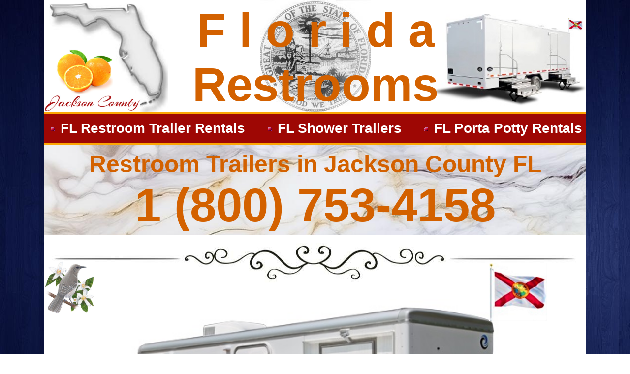

--- FILE ---
content_type: text/html
request_url: http://floridarestroomtrailers.com/bathroomtrailer-portapotty-jackson-county-fl.html
body_size: 9369
content:
<!DOCTYPE html>
<html>
	<head>
		<!-- <hs:metatags> -->
		<meta http-equiv="Content-Type" content="text/html; charset=UTF-8">
		<meta name="description" content="Restroom Trailer Rentals in Jackson County, Florida as well as Shower Trailer Rentals & Porta Potty Rental Services.">
		<meta name="generator" content="Homestead SiteBuilder">
		<!-- </hs:metatags> -->
		
    <script type="application/ld+json">
{ "@context": "http://schema.org",
  "@type": "Product",
  "name": "Restroom Trailer Rentals in Jackson County FL",
  "aggregateRating":
    {"@type": "AggregateRating",
     "ratingValue": "4.9",
     "reviewCount": "23"
    }
}
</script>
  
		<!-- <hs:title> -->
		<title>*Florida Restrooms* Bathroom Trailer Rentals-Jackson County FL</title>
		<!-- </hs:title> -->
		<script type="text/javascript">
			<!--
						function reDo() {
						        top.location.reload();
						}
						if (navigator.appName == 'Netscape' && parseInt(navigator.appVersion) < 5) {
						        top.onresize = reDo;
						}
						dom=document.getElementById
					//-->
		</script>
		<script type="text/javascript">
			<!--
							  
						
  var strRelativePagePath = "bathroomtrailer-portapotty-jackson-county-fl.html".toLowerCase();
  
						
  var strRelativePathToRoot = "";
  



						//-->
		</script>
		<link rel="stylesheet" href="/~media/elements/Text/font_styles_ns4.css" type="text/css">
		<link rel="stylesheet" href="https://fonts.googleapis.com/css?family=Abril+Fatface|Allerta|Arvo|Bitter|Bree+Serif|Cabin|Cookie|Domine|Droid+Sans|Droid+Serif|Grand+Hotel|Josefin+Slab|Lato|Lobster|Lora|Merriweather|Monda|Montserrat|Offside|Old+Standard+TT|Open+Sans|Open+Sans+Condensed|Oswald|Playfair+Display|PT+Sans|PT+Serif|Raleway|Roboto|Roboto+Condensed|Roboto+Slab|Sanchez|Source+Sans+Pro|Tangerine|Ubuntu|Vollkorn|Yanone+Kaffeesatz" type="text/css">
		<style type="text/css">
			@import url(/~media/elements/Text/font_styles.css);
			div.lpxcenterpageouter { text-align: center; position: absolute; top: 0px; left: 0px; width: 100% }
			div.lpxcenterpageinner { position: relative; margin: 0 auto; text-align: left; width: 1100px; }
			div#element28outer { position:absolute; 
			width: 344px;
			height: 685px; }
			.corner_9E0704_15_topleft { background-image: url(
			publishImages/bathroomtrailer-portapotty-jackson-county-fl~~9E0704~~15~~topleft.png); top: 0px; left: 0px; }
			.corner_9E0704_15_topright { background-image: url(
			publishImages/bathroomtrailer-portapotty-jackson-county-fl~~9E0704~~15~~topright.png); top: 0px; right: 0px; }
			.corner_9E0704_15_bottomleft { background-image: url(
			publishImages/bathroomtrailer-portapotty-jackson-county-fl~~9E0704~~15~~bottomleft.png); bottom: 0px; left: 0px; }
			.corner_9E0704_15_bottomright { background-image: url(
			publishImages/bathroomtrailer-portapotty-jackson-county-fl~~9E0704~~15~~bottomright.png); bottom: 0px; right: 0px; }
			.corner_9E0704_15_topleft,
			.corner_9E0704_15_topright,
			.corner_9E0704_15_bottomleft,
			.corner_9E0704_15_bottomright {
			position: absolute; width: 15px; height: 15px; }
			div#element28horiz { background-color:#9E0704; position: absolute;
			top: 15px;
			width: 344px;
			height: 655px; }
			div#element28vert { background-color: #9E0704; color: #9E0704; position: absolute;
			left: 15px;
			width: 314px;
			height: 685px; }
		</style>
		<script type="text/javascript">
			<!--
							var unique_id = new Array();
			var form_name = new Array();
			var required = new Array();
			var req_message = new Array();
unique_id[unique_id.length] = "element215";form_name[form_name.length] = "FORM_Name__";required[required.length] = "false";req_message[req_message.length] = "[Description] is required";
unique_id[unique_id.length] = "element216";form_name[form_name.length] = "FORM_Email__";required[required.length] = "false";req_message[req_message.length] = "[Description] is required";
unique_id[unique_id.length] = "element217";form_name[form_name.length] = "FORM_Phone__";required[required.length] = "false";req_message[req_message.length] = "[Description] is required";
unique_id[unique_id.length] = "element218";form_name[form_name.length] = "FORM_Address__";required[required.length] = "false";req_message[req_message.length] = "[Description] is required";
unique_id[unique_id.length] = "element219";form_name[form_name.length] = "FORM_Event_Type__";required[required.length] = "false";req_message[req_message.length] = "[Description] is required";
unique_id[unique_id.length] = "element220";form_name[form_name.length] = "FORM_Event_Location__";required[required.length] = "false";req_message[req_message.length] = "[Description] is required";
unique_id[unique_id.length] = "element221";form_name[form_name.length] = "FORM_Dates_Needed__";required[required.length] = "false";req_message[req_message.length] = "[Description] is required";
unique_id[unique_id.length] = "element222";form_name[form_name.length] = "FORM___of_Guests_P_Day__";required[required.length] = "false";req_message[req_message.length] = "[Description] is required";
unique_id[unique_id.length] = "element223";form_name[form_name.length] = "FORM_Comments__";required[required.length] = "false";req_message[req_message.length] = "[Description] is required";

						//-->
		</script>
		
		<STYLE type="text/css">
			<!--
							.navBackgroundFloridaRestroomTrailerRentalsNav { background-image:url('/~media/elements/LayoutClipart/undefined'); background-position: undefined; background-repeat:no-repeat }
							.navBackgroundSelectedFloridaRestroomTrailerRentalsNav { background-image:url('/~media/elements/LayoutClipart/undefined'); background-position: undefined; background-repeat:no-repeat }
						-->
		</STYLE>
		<script type="text/javascript" src="/~site/Elements/HCUser_Forms_Submit/FormValidation.js">
		</script>		
		<!--[if lt IE 5.5]>
		<style type="text/css">
			.corner_9E0704_15_topleft,
			.corner_9E0704_15_topright,
			.corner_9E0704_15_bottomleft,
			.corner_9E0704_15_bottomright {
			background-image: none; background-color: #9E0704;}
		</style>
		<![endif]-->
		<!--[if gte IE 5.5]>
		<style type="text/css">
			.corner_9E0704_15_topleft,
			.corner_9E0704_15_topright,
			.corner_9E0704_15_bottomleft,
			.corner_9E0704_15_bottomright { background-image: none; }
			.corner_9E0704_15_topleft { filter: progid:DXImageTransform.Microsoft.AlphaImageLoader(src="publishImages/bathroomtrailer-portapotty-jackson-county-fl~~9E0704~~15~~topleft.png"; sizingMethod="scale"); }
			.corner_9E0704_15_topright { filter: progid:DXImageTransform.Microsoft.AlphaImageLoader(src="publishImages/bathroomtrailer-portapotty-jackson-county-fl~~9E0704~~15~~topright.png"; sizingMethod="scale"); }
			.corner_9E0704_15_bottomleft { filter: progid:DXImageTransform.Microsoft.AlphaImageLoader(src="publishImages/bathroomtrailer-portapotty-jackson-county-fl~~9E0704~~15~~bottomleft.png"; sizingMethod="scale"); }
			.corner_9E0704_15_bottomright { filter: progid:DXImageTransform.Microsoft.AlphaImageLoader(src="publishImages/bathroomtrailer-portapotty-jackson-county-fl~~9E0704~~15~~bottomright.png"; sizingMethod="scale"); }
		</style>
		<![endif]-->
	</head>
	<body bgcolor="#FFFFFF" link="#3333CC" vlink="#6633CC" alink="#6633CC" background="Mobile_Restroom_Trailer_Rentals___Shower_Trailer_Rentals_in_Florida.jpg" onload="" id="element1" onunload="" scroll="auto">
		<noscript>
			<img height="40" width="373" border="0" alt="" src="/~media/elements/shared/javascript_disabled.gif">
		</noscript>
		<div class="lpxcenterpageouter"><div class="lpxcenterpageinner"><!-- <hs:element203> --><div id="element203" style="position: absolute; top: 4278px; width: 1095px; height: 1277px; z-index: 0;"><div style="height: 1277px; padding: 0px; border-width: 0px; border-color: #000000; border-style: solid; background-color: #FFFFFF;"><div style="font-size: 1px; line-height: 1px;"><font face="Helvetica, Arial, sans-serif" color="#000000" class="size12 Helvetica12"><b>Florida Restroom provides the cheapest, most affordable restroom trailers, shower trailer rentals, bathroom/shower trailer combo unit rentals as well as portapotty rentals throughout the Great State of Florida. For over decade, Florida Restrooms has been offering the most Elegant Wedding Restroom Trailer rentals in Jackson County, Florida. Florida Restrooms pride themselves on maintaining the most elegant, high end bathroom/shower trailer rentals with heating and air conditioning, running water, electricity for lights and amenities such as televisions, DVD players, Stereo/CD system, fireplaces and other such comforts. Florida Restroom also provides Emergency Restroom Trailer Rentals &amp; Emergency Shower Trailer Rentals For FEMA, City Town Governments, Municipalities, State Government Functions, Federal Government Functions, Military Exercises, Coast Guard, Air Force, Army/Navy, Marines, Navy Seals, Fundraisers, Hospitals, Medical Clinics, Colleges &amp; Universities, Public/Private Schools, Institutional Facilities, Factories, Warehouses,  Commercial Office Buildings, Commercial Renovations/Remodeling Sites, Soccer/Football Camps, Campgrounds and many other purposes.</b><br></font></div><div style="font-size: 1px; line-height: 1px;"><font face="Helvetica, Arial, sans-serif" color="#000000" class="size12 Helvetica12"><b></b><br></font></div><div style="font-size: 1px; line-height: 1px;"><font face="Helvetica, Arial, sans-serif" color="#000000" class="size12 Helvetica12"><b>Graceville Restroom Trailer Rentals &amp; Shower Trailers in Graceville, Florida | Graceville Mobile Bathroom/Shower Trailer Rentals in Graceville FL | Graceville Wedding Restroom Trailer Rentals in Graceville, Florida | Graceville ADA Wheelchair Accessible Handicapped Bathroom Trailer Rentals in Graceville FL | Jacob City Restroom Trailer Rentals &amp; Shower Trailers in Jacob City, Florida | Jacob City Mobile Bathroom/Shower Trailer Rentals in Jacob City FL | Jacob City Wedding Restroom Trailer Rentals in Jacob City, Florida | Jacob City ADA Wheelchair Accessible Handicapped Bathroom Trailer Rentals in Jacob City FL | Marianna Restroom Trailer Rentals &amp; Shower Trailers in Marianna, Florida | Marianna Mobile Bathroom/Shower Trailer Rentals in Marianna FL | Marianna Wedding Restroom Trailer Rentals in Marianna, Florida | Marianna ADA Wheelchair Accessible Handicapped Bathroom Trailer Rentals in Marianna FL | Alford Restroom Trailer Rentals &amp; Shower Trailers in Alford, Florida | Alford Mobile Bathroom/Shower Trailer Rentals in Alford FL | Bascom Wedding Restroom Trailer Rentals in Bascom, Florida | Bascom ADA Wheelchair Accessible Handicapped Bathroom Trailer Rentals in Bascom FL | Campbellton Restroom Trailer Rentals &amp; Shower Trailers in Campbellton, Florida | Campbellton Mobile Bathroom/Shower Trailer Rentals in Campbellton FL | Cottondale Wedding Restroom Trailer Rentals in Cottondale, Florida | Cottondale ADA Wheelchair Accessible Handicapped Bathroom Trailer Rentals in Cottondale FL | Grand Ridge Restroom Trailer Rentals &amp; Shower Trailers in Grand Ridge, Florida | Grand Ridge Mobile Bathroom/Shower Trailer Rentals in Grand Ridge FL | Greenwood Wedding Restroom Trailer Rentals in Greenwood, Florida | Greenwood ADA Wheelchair Accessible Handicapped Bathroom Trailer Rentals in Greenwood FL | Malone Restroom Trailer Rentals &amp; Shower Trailers in Malone, Florida | Malone Mobile Bathroom/Shower Trailer Rentals in Malone FL | Sneads Wedding Restroom Trailer Rentals in Sneads, Florida | Sneads ADA Wheelchair Accessible Handicapped Bathroom Trailer Rentals in Sneads FL | Cypress Restroom Trailer Rentals &amp; Shower Trailers in Cypress, Florida | Round Lake Mobile Bathroom/Shower Trailer Rentals in Round Lake FL | Two Egg Wedding Restroom Trailer Rentals in Two Egg, Florida</b><br></font></div></div></div><!-- </hs:element203> --><!-- <hs:element71> --><div id="element71" style="position: absolute; top: 4369px; width: 1100px; height: 1205px; z-index: 1;"><table cellspacing="0" border="0" cellpadding="0"><tr><td height="1205" bgcolor="#FFFFFF" width="1100"><img height="1205" width="1100" title="" alt="" style="display: block;" src="/~site/siteapps/shapes.action?CMD=GetRectangleGif&r=255&g=255&b=255"></td></tr></table></div><!-- </hs:element71> --><!-- <hs:element165> --><div id="element165" style="position: absolute; top: 579px; width: 1100px; height: 668px; z-index: 2;"><table cellspacing="0" border="0" cellpadding="0"><tr><td height="668" bgcolor="#FFFFFF" width="1100"><img height="668" width="1100" title="" alt="" style="display: block;" src="/~site/siteapps/shapes.action?CMD=GetRectangleGif&r=255&g=255&b=255"></td></tr></table></div><!-- </hs:element165> --><!-- <hs:element2> --><div id="element2" style="position: absolute; width: 1100px; height: 233px; z-index: 3;"><table cellspacing="0" border="0" cellpadding="0"><tr><td height="233" bgcolor="#FFFFFF" width="1100"><img height="233" width="1100" title="" alt="" style="display: block;" src="/~site/siteapps/shapes.action?CMD=GetRectangleGif&r=255&g=255&b=255"></td></tr></table></div><!-- </hs:element2> --><!-- <hs:element7> --><div id="element7" style="position: absolute; top: 7px; left: 9px; width: 243px; height: 228px; z-index: 4;"><div style="overflow: hidden; height: 228px; width: 243px; border: 0px solid #52A8EC; border-radius: 0px; box-shadow: none;"><img height="228" width="243" style="display: block; border-radius: 0px;" title="" alt="" src="Florida_Restroom_Trailer_Rentals_in_Florida.jpg" /></div></div><!-- </hs:element7> --><!-- <hs:element3> --><div id="element3" style="position: absolute; top: 231px; width: 1100px; height: 60px; z-index: 5;"><table cellspacing="0" border="0" cellpadding="0"><tr><td height="60" bgcolor="#9E0704" width="1100"><img height="60" width="1100" title="" alt="" style="display: block;" src="/~site/siteapps/shapes.action?CMD=GetRectangleGif&r=158&g=7&b=4"></td></tr></table></div><!-- </hs:element3> --><!-- <hs:element4> --><div id="element4" style="position: absolute; top: 227px; width: 1100px; height: 4px; z-index: 6;"><table cellspacing="0" border="0" cellpadding="0"><tr><td height="4" bgcolor="#FCA705" width="1100"><img height="4" width="1100" title="" alt="" style="display: block;" src="/~site/siteapps/shapes.action?CMD=GetRectangleGif&r=252&g=167&b=5"></td></tr></table></div><!-- </hs:element4> --><!-- <hs:element5> --><div id="element5" style="position: absolute; top: 290px; width: 1100px; height: 4px; z-index: 7;"><table cellspacing="0" border="0" cellpadding="0"><tr><td height="4" bgcolor="#FCA705" width="1100"><img height="4" width="1100" title="" alt="" style="display: block;" src="/~site/siteapps/shapes.action?CMD=GetRectangleGif&r=252&g=167&b=5"></td></tr></table></div><!-- </hs:element5> --><!-- <hs:element8> --><div id="element8" style="position: absolute; left: 439px; width: 225px; height: 227px; z-index: 8;"><div style="overflow: hidden; height: 227px; width: 225px; border: 0px solid #52A8EC; border-radius: 0px; box-shadow: none;"><img height="227" width="225" style="display: block; border-radius: 0px;" title="" alt="" src="publishImages/bathroomtrailer-portapotty-jackson-county-fl~~element8.jpg" /></div></div><!-- </hs:element8> --><!-- <hs:element12> --><div id="element12" style="position: absolute; top: 245px; left: 7px; width: 1084px; height: 32px; z-index: 9;"><div align="left"><SCRIPT type="text/javascript">var nav_element_id="element12";</SCRIPT><div id="nav_version" style="display:none;">1</div><SCRIPT TYPE="text/javascript" SRC="~navs/FloridaRestroomTrailerRentalsNav.js"></SCRIPT><TABLE ID="ntb" CELLSPACING="0" CELLPADDING="0" BORDER="0" ><TR ALIGN="CENTER" VALIGN="MIDDLE"><TD><TABLE CELLSPACING="0" CELLPADDING="0" BORDER="0"><TR><TD ALIGN="center" VALIGN="MIDDLE" NOWRAP="NOWRAP" id="FloridaRestroomTrailerRentalsNav_Link1" style="cursor: pointer;cursor: hand;color:#FFFFFF;font-size: 1px; line-height: 1px;font-weight: bold;" onmouseover="doMouseChange(nav_FloridaRestroomTrailerRentalsNav,this,'1',true);" onmouseout="doMouseChange(nav_FloridaRestroomTrailerRentalsNav,this,'1',false);"><A HREF="/index.html" TARGET="_self" STYLE="text-decoration:none;" NAME="FL Restroom Trailer Rentals"><IMG NAME="IDFloridaRestroomTrailerRentalsNav1" SRC="/~media/elements/LayoutClipart/../LayoutClipart/AccentGraphics/Accent_Sphere_Dark_Red.gif" HEIGHT="16" WIDTH="16" BORDER="0"><IMG SRC="/tp.gif" WIDTH="10" HEIGHT="16" BORDER="0"><FONT ID="FloridaRestroomTrailerRentalsNav_f1" FACE="Helvetica, Arial, sans-serif" CLASS="size22 Helvetica22" STYLE="color:#FFFFFF">FL&nbsp;Restroom&nbsp;Trailer&nbsp;Rentals</FONT><IMG SRC="/tp.gif" WIDTH="20.0" HEIGHT="1" BORDER="0"></A></TD><TD ALIGN="center" VALIGN="MIDDLE" NOWRAP="NOWRAP" id="FloridaRestroomTrailerRentalsNav_Link2" style="cursor: pointer;cursor: hand;color:#FFFFFF;font-size: 1px; line-height: 1px;font-weight: bold;" onmouseover="doMouseChange(nav_FloridaRestroomTrailerRentalsNav,this,'2',true);" onmouseout="doMouseChange(nav_FloridaRestroomTrailerRentalsNav,this,'2',false);"><A HREF="/bathroom-shower-trailer-rentals-florida.html" TARGET="_self" STYLE="text-decoration:none;" NAME="FL Shower Trailers"><IMG SRC="/tp.gif" WIDTH="20.0" HEIGHT="1" BORDER="0"><IMG NAME="IDFloridaRestroomTrailerRentalsNav2" SRC="/~media/elements/LayoutClipart/../LayoutClipart/AccentGraphics/Accent_Sphere_Dark_Red.gif" HEIGHT="16" WIDTH="16" BORDER="0"><IMG SRC="/tp.gif" WIDTH="10" HEIGHT="16" BORDER="0"><FONT ID="FloridaRestroomTrailerRentalsNav_f2" FACE="Helvetica, Arial, sans-serif" CLASS="size22 Helvetica22" STYLE="color:#FFFFFF">FL&nbsp;Shower&nbsp;Trailers</FONT><IMG SRC="/tp.gif" WIDTH="20.0" HEIGHT="1" BORDER="0"></A></TD><TD ALIGN="center" VALIGN="MIDDLE" NOWRAP="NOWRAP" id="FloridaRestroomTrailerRentalsNav_Link3" style="cursor: pointer;cursor: hand;color:#FFFFFF;font-size: 1px; line-height: 1px;font-weight: bold;" onmouseover="doMouseChange(nav_FloridaRestroomTrailerRentalsNav,this,'3',true);" onmouseout="doMouseChange(nav_FloridaRestroomTrailerRentalsNav,this,'3',false);"><A HREF="/portapotty-rentals-florida.html" TARGET="_self" STYLE="text-decoration:none;" NAME="FL Porta Potty Rentals"><IMG SRC="/tp.gif" WIDTH="20.0" HEIGHT="1" BORDER="0"><IMG NAME="IDFloridaRestroomTrailerRentalsNav3" SRC="/~media/elements/LayoutClipart/../LayoutClipart/AccentGraphics/Accent_Sphere_Dark_Red.gif" HEIGHT="16" WIDTH="16" BORDER="0"><IMG SRC="/tp.gif" WIDTH="10" HEIGHT="16" BORDER="0"><FONT ID="FloridaRestroomTrailerRentalsNav_f3" FACE="Helvetica, Arial, sans-serif" CLASS="size22 Helvetica22" STYLE="color:#FFFFFF">FL&nbsp;Porta&nbsp;Potty&nbsp;Rentals</FONT></A></TD></TR></TABLE></TD></TR></TABLE><BR/><script type="text/javascript">
	if(typeof(addMouseAndStyleSupportFloridaRestroomTrailerRentalsNav) == 'undefined' && typeof(nav_element_id) != 'undefined'){
		var elementDefnDiv = document.getElementById(nav_element_id);
		var tbWasIdentified = 'false';
		for(var i=0;i<elementDefnDiv.childNodes.length;i++){
			if(elementDefnDiv.childNodes[i].tagName == 'DIV') {
				var childDiv = elementDefnDiv.childNodes[i];
				for(var j=0;j<childDiv.childNodes.length;j++){
					if(childDiv.childNodes[j].tagName == 'TABLE' && childDiv.childNodes[j].id == 'ntb'){
						childDiv.childNodes[j].style.display='none';
						tbWasIdentified = 'true';
					}
					if(tbWasIdentified == 'true'){
						break;
					}
				}
			}
			if(tbWasIdentified == 'true'){
				break;
			}
		}
	} else {
		addMouseAndStyleSupportFloridaRestroomTrailerRentalsNav(nav_FloridaRestroomTrailerRentalsNav);
	}
</script></div></div><!-- </hs:element12> --><!-- <hs:element14> --><div id="element14" style="position: absolute; top: 294px; width: 1100px; height: 195px; z-index: 10;"><div style="overflow: hidden; height: 195px; width: 1100px; border: 0px solid #52A8EC; border-radius: 0px; box-shadow: none;"><img height="195" width="1100" style="display: block; border-radius: 0px;" title="" alt="" src="publishImages/bathroomtrailer-portapotty-jackson-county-fl~~element14.jpg" /></div></div><!-- </hs:element14> --><!-- <hs:element16> --><div id="element16" style="position: absolute; top: 306px; width: 1100px; height: 162px; z-index: 11;"><div style="font-size: 1px; line-height: 1px;" align="center"><font face="Helvetica, Arial, sans-serif" color="#D36100" class="size36 Helvetica36"><b>Restroom Trailers in Jackson County FL</b><br></font></div><div style="font-size: 1px; line-height: 1px;" align="center"><font face="Helvetica, Arial, sans-serif" color="#D36100" class="size72 Helvetica72"><b>1 (800) 753-4158</b><br></font></div></div><!-- </hs:element16> --><!-- <hs:element17> --><div id="element17" style="position: absolute; top: 478px; width: 1100px; height: 101px; z-index: 12;"><div style="overflow: hidden; height: 101px; width: 1100px; border: 0px solid #52A8EC; border-radius: 0px; box-shadow: none;"><img height="101" width="1100" style="display: block; border-radius: 0px;" title="" alt="" src="publishImages/bathroomtrailer-portapotty-jackson-county-fl~~element17.jpg" /></div></div><!-- </hs:element17> --><!-- <hs:element27> --><div id="element27" style="position: absolute; top: 1321px; width: 1100px; height: 3341px; z-index: 13;"><table cellspacing="0" border="0" cellpadding="0"><tr><td height="3341" bgcolor="#FFFFFF" width="1100"><img height="3341" width="1100" title="" alt="" style="display: block;" src="/~site/siteapps/shapes.action?CMD=GetRectangleGif&r=255&g=255&b=255"></td></tr></table></div><!-- </hs:element27> --><!-- <hs:element28> --><div id="element28" style="position: absolute; top: 1332px; left: 747px; width: 344px; height: 685px; z-index: 14;"><div id="element28outer"><div class="corner_9E0704_15_topleft"></div><div class="corner_9E0704_15_topright"></div><div class="corner_9E0704_15_bottomleft"></div><div class="corner_9E0704_15_bottomright"></div><div id="element28horiz"></div><div id="element28vert"></div></div></div><!-- </hs:element28> --><!-- <hs:element29> --><div id="element29" style="position: absolute; top: 1340px; left: 8px; width: 729px; height: 108px; z-index: 15;"><div style="font-size: 1px; line-height: 1px;" align="center"><font face="Helvetica, Arial, sans-serif" color="#9E0704" class="size36 Helvetica36"><b>Restroom Trailer Rentals in Jackson County FL</b><br></font></div></div><!-- </hs:element29> --><!-- <hs:element30> --><div id="element30" style="position: absolute; top: 1446px; width: 747px; height: 70px; z-index: 16;"><div style="overflow: hidden; height: 70px; width: 747px; border: 0px solid #52A8EC; border-radius: 0px; box-shadow: none;"><img height="70" width="747" style="display: block; border-radius: 0px;" title="" alt="" src="publishImages/bathroomtrailer-portapotty-jackson-county-fl~~element30.jpg" /></div></div><!-- </hs:element30> --><!-- <hs:element31> --><div id="element31" style="position: absolute; top: 1392px; left: 3px; width: 87px; height: 87px; z-index: 17;"><div style="overflow: hidden; height: 87px; width: 87px; border: 0px solid #52A8EC; border-radius: 0px; box-shadow: none;"><img height="87" width="87" style="display: block; border-radius: 0px;" title="" alt="" src="Long_Term_Restroom_Trailer_Rentals_in_Florida.jpg" /></div></div><!-- </hs:element31> --><!-- <hs:element32> --><div id="element32" style="position: absolute; top: 1392px; left: 657px; width: 87px; height: 87px; z-index: 18;"><div style="overflow: hidden; height: 87px; width: 87px; border: 0px solid #52A8EC; border-radius: 0px; box-shadow: none;"><img height="87" width="87" style="display: block; border-radius: 0px;" title="" alt="" src="Long_Term_Restroom_Trailer_Rentals_in_Florida.jpg" /></div></div><!-- </hs:element32> --><!-- <hs:element33> --><div id="element33" style="position: absolute; top: 1521px; left: 11px; width: 736px; height: 448px; z-index: 19;"><div style="font-size: 1px; line-height: 1px;"><font face="Helvetica, Arial, sans-serif" color="#D36100" class="size22 Helvetica22"><b>Florida Restrooms is the finest mobile restroom trailer rental company in Jackson County, Florida providing one of the largest selections of luxury bathroom trailer rentals, shower trailers, restroom/shower combo units and porta potty (portable toilet) rentals throughout The Sunshine State.</b><br></font></div><div style="font-size: 1px; line-height: 1px;"><font face="Helvetica, Arial, sans-serif" color="#D36100" class="size22 Helvetica22"><b></b><br></font></div><div style="font-size: 1px; line-height: 1px;"><font face="Helvetica, Arial, sans-serif" color="#D36100" class="size22 Helvetica22"><b>Florida Restrooms is family owned/operated and pride themselves on 100% Customer Satisfaction. All units are meticulously maintained and are perfect for large outdoor events such as weddings, fairs, festivals, concerts, sporting events, corporate retreats, family reunions, church outings, construction/remodeling sites and many other purposes.</b><br></font></div></div><!-- </hs:element33> --><!-- <hs:element34> --><div id="element34" style="position: absolute; top: 2017px; width: 1100px; height: 101px; z-index: 20;"><div style="overflow: hidden; height: 101px; width: 1100px; border: 0px solid #52A8EC; border-radius: 0px; box-shadow: none;"><img height="101" width="1100" style="display: block; border-radius: 0px;" title="" alt="" src="publishImages/bathroomtrailer-portapotty-jackson-county-fl~~element34.jpg" /></div></div><!-- </hs:element34> --><!-- <hs:element35> --><div id="element35" style="position: absolute; top: 2121px; width: 1100px; height: 3018px; z-index: 21;"><div style="overflow: hidden; height: 3018px; width: 1100px; border: 0px solid #52A8EC; border-radius: 0px; box-shadow: none;"><img height="3018" width="1100" style="display: block; border-radius: 0px;" title="" alt="" src="publishImages/bathroomtrailer-portapotty-jackson-county-fl~~element35.jpg" /></div></div><!-- </hs:element35> --><!-- <hs:element40> --><div id="element40" style="position: absolute; top: 2682px; left: 53px; width: 977px; height: 2384px; z-index: 22;"><table cellspacing="0" border="0" cellpadding="0"><tr><td height="2384" bgcolor="#000000" width="977"><img height="2384" width="977" title="" alt="" style="display: block;" src="/~site/siteapps/shapes.action?CMD=GetRectangleGif&r=0&g=0&b=0"></td></tr></table></div><!-- </hs:element40> --><!-- <hs:element51> --><div id="element51" style="position: absolute; top: 2950px; left: 145px; width: 785px; height: 623px; z-index: 23;"><div style="overflow: hidden; height: 623px; width: 785px; border: 0px solid #52A8EC; border-radius: 0px; box-shadow: none;"><img height="623" width="785" style="display: block; border-radius: 0px;" title="" alt="" src="Construction_Site_Restroom___Shower_Trailer_Rentals_in_Florida.jpg" /></div></div><!-- </hs:element51> --><!-- <hs:element52> --><div id="element52" style="position: absolute; top: 3612px; left: 53px; width: 977px; height: 73px; z-index: 24;"><table cellspacing="0" border="0" cellpadding="0"><tr><td height="73" bgcolor="#9E0704" width="977"><img height="73" width="977" title="" alt="" style="display: block;" src="/~site/siteapps/shapes.action?CMD=GetRectangleGif&r=158&g=7&b=4"></td></tr></table></div><!-- </hs:element52> --><!-- <hs:element59> --><div id="element59" style="position: absolute; top: 3721px; left: 97px; width: 883px; height: 441px; z-index: 25;"><div style="overflow: hidden; height: 441px; width: 883px; border: 0px solid #52A8EC; border-radius: 0px; box-shadow: none;"><img height="441" width="883" style="display: block; border-radius: 0px;" title="" alt="" src="Restroom_With_Shower_Stalls_For_Rent_in_Florida.jpg" /></div></div><!-- </hs:element59> --><!-- <hs:element60> --><div id="element60" style="position: absolute; top: 4196px; left: 53px; width: 977px; height: 73px; z-index: 26;"><table cellspacing="0" border="0" cellpadding="0"><tr><td height="73" bgcolor="#9E0704" width="977"><img height="73" width="977" title="" alt="" style="display: block;" src="/~site/siteapps/shapes.action?CMD=GetRectangleGif&r=158&g=7&b=4"></td></tr></table></div><!-- </hs:element60> --><!-- <hs:element72> --><div id="element72" style="position: absolute; top: 5259px; left: 400px; width: 298px; height: 291px; z-index: 27;"><div style="overflow: hidden; height: 291px; width: 298px; border: 0px solid #52A8EC; border-radius: 0px; box-shadow: none;"><img height="291" width="298" style="display: block; border-radius: 0px;" title="" alt="" src="Florida_Restroom_Trailer_Rentals___Shower_Trailers_in_Florida.jpg" /></div></div><!-- </hs:element72> --><!-- <hs:element70> --><div id="element70" style="position: absolute; top: 5161px; width: 1100px; height: 101px; z-index: 28;"><div style="overflow: hidden; height: 101px; width: 1100px; border: 0px solid #52A8EC; border-radius: 0px; box-shadow: none;"><img height="101" width="1100" style="display: block; border-radius: 0px;" title="" alt="" src="publishImages/bathroomtrailer-portapotty-jackson-county-fl~~element70.jpg" /></div></div><!-- </hs:element70> --><!-- <hs:element73> --><div id="element73" style="position: absolute; top: 5272px; left: 3px; width: 305px; height: 285px; z-index: 29;"><div style="overflow: hidden; height: 285px; width: 305px; border: 0px solid #52A8EC; border-radius: 0px; box-shadow: none;"><img height="285" width="305" style="display: block; border-radius: 0px;" title="" alt="" src="Florida_Restroom_Trailer_Rentals_in_Florida.jpg" /></div></div><!-- </hs:element73> --><!-- <hs:element74> --><div id="element74" style="position: absolute; top: 5349px; left: 786px; width: 311px; height: 186px; z-index: 30;"><div style="overflow: hidden; height: 186px; width: 311px; border: 0px solid #52A8EC; border-radius: 0px; box-shadow: none;"><img height="186" width="311" style="display: block; border-radius: 0px;" title="" alt="" src="Florida_Portable_Bathroom_Trailer_Rental_Company_in_Florida.jpg" /></div></div><!-- </hs:element74> --><!-- <hs:element75> --><div id="element75" style="position: absolute; top: 5287px; width: 1100px; height: 198px; z-index: 31;"><div style="font-size: 1px; line-height: 1px;" align="center"><font face="Helvetica, Arial, sans-serif" color="#9E0704" class="size48 Helvetica48"><b>Call Florida Restrooms Now!</b><br></font></div><div style="font-size: 1px; line-height: 1px;" align="center"><font face="Helvetica, Arial, sans-serif" color="#9E0704" class="size36 Helvetica36"><b></b><br></font></div><div style="font-size: 1px; line-height: 1px;" align="center"><font face="Helvetica, Arial, sans-serif" color="#9E0704" class="size48 Helvetica48"><b>1 (800) 753-4158</b><br></font></div></div><!-- </hs:element75> --><!-- <hs:element76> --><div id="element76" style="position: absolute; top: 5559px; width: 1100px; height: 18px; z-index: 32;"><table cellspacing="0" border="0" cellpadding="0"><tr><td height="18" bgcolor="#9E0704" width="1100"><img height="18" width="1100" title="" alt="" style="display: block;" src="/~site/siteapps/shapes.action?CMD=GetRectangleGif&r=158&g=7&b=4"></td></tr></table></div><!-- </hs:element76> --><!-- <hs:element77> --><div id="element77" style="position: absolute; top: 5559px; width: 1100px; height: 5px; z-index: 33;"><table cellspacing="0" border="0" cellpadding="0"><tr><td height="5" bgcolor="#D36100" width="1100"><img height="5" width="1100" title="" alt="" style="display: block;" src="/~site/siteapps/shapes.action?CMD=GetRectangleGif&r=211&g=97&b=0"></td></tr></table></div><!-- </hs:element77> --><!-- <hs:element84> --><div id="element84" style="position: absolute; top: 3623px; left: 57px; width: 968px; height: 54px; z-index: 34;"><div style="font-size: 1px; line-height: 1px;" align="center"><font face="Helvetica, Arial, sans-serif" color="#D36100" class="size36 Helvetica36"><b>The Havana Restroom/Shower Combo</b><br></font></div></div><!-- </hs:element84> --><!-- <hs:element87> --><div id="element87" style="position: absolute; top: 4207px; left: 58px; width: 968px; height: 54px; z-index: 35;"><div style="font-size: 1px; line-height: 1px;" align="center"><font face="Helvetica, Arial, sans-serif" color="#D36100" class="size36 Helvetica36"><b>The Manatee Restroom &amp; Shower Trailer</b><br></font></div></div><!-- </hs:element87> --><!-- <hs:element92> --><div id="element92" style="position: absolute; top: 1342px; left: 755px; width: 332px; height: 41px; z-index: 36;"><div style="font-size: 1px; line-height: 1px;" align="center"><font face="Helvetica, Arial, sans-serif" color="#FCA705" class="size28 Helvetica28"><b>Request a Quote!</b><br></font></div></div><!-- </hs:element92> --><!-- <hs:element93> --><div id="element93" style="position: absolute; top: 1399px; left: 752px; width: 332px; height: 459px; z-index: 37;"><div style="font-size: 1px; line-height: 1px;" align="left"><font face="Helvetica, Arial, sans-serif" color="#FCA705" class="size18 Helvetica18"><b>Name:</b><br></font></div><div style="font-size: 1px; line-height: 1px;" align="left"><font face="Helvetica, Arial, sans-serif" color="#FCA705" class="size18 Helvetica18"><b></b><br></font></div><div style="font-size: 1px; line-height: 1px;" align="left"><font face="Helvetica, Arial, sans-serif" color="#FCA705" class="size18 Helvetica18"><b>Email:</b><br></font></div><div style="font-size: 1px; line-height: 1px;" align="left"><font face="Helvetica, Arial, sans-serif" color="#FCA705" class="size18 Helvetica18"><b></b><br></font></div><div style="font-size: 1px; line-height: 1px;" align="left"><font face="Helvetica, Arial, sans-serif" color="#FCA705" class="size18 Helvetica18"><b>Phone:</b><br></font></div><div style="font-size: 1px; line-height: 1px;" align="left"><font face="Helvetica, Arial, sans-serif" color="#FCA705" class="size18 Helvetica18"><b></b><br></font></div><div style="font-size: 1px; line-height: 1px;" align="left"><font face="Helvetica, Arial, sans-serif" color="#FCA705" class="size18 Helvetica18"><b>Address:</b><br></font></div><div style="font-size: 1px; line-height: 1px;" align="left"><font face="Helvetica, Arial, sans-serif" color="#FCA705" class="size18 Helvetica18"><b></b><br></font></div><div style="font-size: 1px; line-height: 1px;" align="left"><font face="Helvetica, Arial, sans-serif" color="#FCA705" class="size18 Helvetica18"><b>Event Type:</b><br></font></div><div style="font-size: 1px; line-height: 1px;" align="left"><font face="Helvetica, Arial, sans-serif" color="#FCA705" class="size18 Helvetica18"><b></b><br></font></div><div style="font-size: 1px; line-height: 1px;" align="left"><font face="Helvetica, Arial, sans-serif" color="#FCA705" class="size18 Helvetica18"><b>Event Location:</b><br></font></div><div style="font-size: 1px; line-height: 1px;" align="left"><font face="Helvetica, Arial, sans-serif" color="#FCA705" class="size18 Helvetica18"><b></b><br></font></div><div style="font-size: 1px; line-height: 1px;" align="left"><font face="Helvetica, Arial, sans-serif" color="#FCA705" class="size18 Helvetica18"><b>Date/s Needed:</b><br></font></div><div style="font-size: 1px; line-height: 1px;" align="left"><font face="Helvetica, Arial, sans-serif" color="#FCA705" class="size18 Helvetica18"><b></b><br></font></div><div style="font-size: 1px; line-height: 1px;" align="left"><font face="Helvetica, Arial, sans-serif" color="#FCA705" class="size18 Helvetica18"><b>Number of Guests P/Day:</b><br></font></div><div style="font-size: 1px; line-height: 1px;" align="left"><font face="Helvetica, Arial, sans-serif" color="#FCA705" class="size18 Helvetica18"><b></b><br></font></div><div style="font-size: 1px; line-height: 1px;" align="left"><font face="Helvetica, Arial, sans-serif" color="#FCA705" class="size18 Helvetica18"><b>Comments:</b><br></font></div></div><!-- </hs:element93> --><!-- <hs:element110> --><div id="element110" style="position: absolute; top: 2119px; left: 52px; width: 4px; height: 274px; z-index: 38;"><table cellspacing="0" border="0" cellpadding="0"><tr><td height="274" bgcolor="#FFFFFF" width="4"><img height="274" width="4" title="" alt="" style="display: block;" src="/~site/siteapps/shapes.action?CMD=GetRectangleGif&r=255&g=255&b=255"></td></tr></table></div><!-- </hs:element110> --><!-- <hs:element167> --><div id="element167" style="position: absolute; top: 2121px; left: 53px; width: 977px; height: 698px; z-index: 39;"><div style="overflow: hidden; height: 698px; width: 977px; border: 0px solid #52A8EC; border-radius: 0px; box-shadow: none;"><img height="698" width="977" style="display: block; border-radius: 0px;" title="" alt="" src="Sunshine_State_Restroom_Trailer_Rentals_in_Florida.jpg" /></div></div><!-- </hs:element167> --><!-- <hs:element39> --><div id="element39" style="position: absolute; top: 2819px; left: 53px; width: 977px; height: 73px; z-index: 40;"><table cellspacing="0" border="0" cellpadding="0"><tr><td height="73" bgcolor="#9E0704" width="977"><img height="73" width="977" title="" alt="" style="display: block;" src="/~site/siteapps/shapes.action?CMD=GetRectangleGif&r=158&g=7&b=4"></td></tr></table></div><!-- </hs:element39> --><!-- <hs:element78> --><div id="element78" style="position: absolute; top: 2831px; left: 58px; width: 968px; height: 54px; z-index: 41;"><div style="font-size: 1px; line-height: 1px;" align="center"><font face="Helvetica, Arial, sans-serif" color="#D36100" class="size36 Helvetica36"><b>Sunshine State Restroom/Shower Trailer</b><br></font></div></div><!-- </hs:element78> --><!-- <hs:element168> --><div id="element168" style="position: absolute; top: 2734px; left: 53px; width: 505px; height: 55px; z-index: 42;"><div style="overflow: hidden; height: 55px; width: 505px; border: 0px solid #52A8EC; border-radius: 0px; box-shadow: none;"><img height="55" width="505" style="display: block; border-radius: 0px;" title="" alt="" src="Sunshine_State_Mobile_Bathroom_Trailer_Rentals_in_Florida.jpg" /></div></div><!-- </hs:element168> --><!-- <hs:element177> --><div id="element177" style="position: absolute; top: 100px; left: 24px; width: 115px; height: 92px; z-index: 43;"><div style="overflow: hidden; height: 92px; width: 115px; border: 0px solid #52A8EC; border-radius: 0px; box-shadow: none;"><img height="92" width="115" style="display: block; border-radius: 0px;" title="" alt="" src="ADA_Compliant_Handicapped_Wheelchair_Ramp_Restroom_Trailer_Rentals_in_Florida.jpg" /></div></div><!-- </hs:element177> --><!-- <hs:element179> --><div id="element179" style="position: absolute; top: 607px; left: 54px; width: 990px; height: 646px; z-index: 44;"><div style="overflow: hidden; height: 646px; width: 990px; border: 0px solid #52A8EC; border-radius: 0px; box-shadow: none;"><img height="646" width="990" style="display: block; border-radius: 0px;" title="" alt="" src="ADA_Compliant_Handicapped_Restroom_Trailer_Rentals_in_Florida.jpg" /></div></div><!-- </hs:element179> --><!-- <hs:element166> --><div id="element166" style="position: absolute; top: 1159px; width: 1100px; height: 72px; z-index: 45;"><div style="font-size: 1px; line-height: 1px;" align="center"><font face="Helvetica, Arial, sans-serif" color="#FFCC99" class="size48 Helvetica48"><b><i>Daily, Weekly &amp; Long Term Rental</i></b><br></font></div></div><!-- </hs:element166> --><!-- <hs:element175> --><div id="element175" style="position: absolute; top: 531px; width: 103px; height: 107px; z-index: 46;"><div style="overflow: hidden; height: 107px; width: 103px; border: 0px solid #52A8EC; border-radius: 0px; box-shadow: none;"><img height="107" width="103" style="display: block; border-radius: 0px;" title="" alt="" src="Tallahassee_Capital_Bathroom_Trailer_With_Shower_in_Florida.jpg" /></div></div><!-- </hs:element175> --><!-- <hs:element180> --><div id="element180" style="position: absolute; top: 535px; left: 904px; width: 117px; height: 117px; z-index: 47;"><div style="overflow: hidden; height: 117px; width: 117px; border: 0px solid #52A8EC; border-radius: 0px; box-shadow: none;"><img height="117" width="117" style="display: block; border-radius: 0px;" title="" alt="" src="Florida_Bathroom_Trailer_Rentals_in_Florida.jpg" /></div></div><!-- </hs:element180> --><!-- <hs:element25> --><div id="element25" style="position: absolute; top: 1246px; width: 1100px; height: 75px; z-index: 48;"><table cellspacing="0" border="0" cellpadding="0"><tr><td height="75" bgcolor="#9E0704" width="1100"><img height="75" width="1100" title="" alt="" style="display: block;" src="/~site/siteapps/shapes.action?CMD=GetRectangleGif&r=158&g=7&b=4"></td></tr></table></div><!-- </hs:element25> --><!-- <hs:element26> --><div id="element26" style="position: absolute; top: 1256px; width: 1100px; height: 54px; z-index: 49;"><div style="font-size: 1px; line-height: 1px;" align="center"><font face="Helvetica, Arial, sans-serif" color="#FFFFFF" class="size36 Helvetica36"><b>Largest Selection of Restroom/Shower Trailers</b><br></font></div></div><!-- </hs:element26> --><!-- <hs:element181> --><div id="element181" style="position: absolute; top: 29px; left: 786px; width: 314px; height: 187px; z-index: 50;"><div style="overflow: hidden; height: 187px; width: 314px; border: 0px solid #52A8EC; border-radius: 0px; box-shadow: none;"><img height="187" width="314" style="display: block; border-radius: 0px;" title="" alt="" src="Florida_Portable_Bathroom_Trailer_Rental_Company_in_Florida.jpg" /></div></div><!-- </hs:element181> --><!-- <hs:element10> --><div id="element10" style="position: absolute; top: 7px; left: 301px; width: 500px; height: 216px; z-index: 51;"><div style="font-size: 1px; line-height: 1px;" align="center"><font face="Helvetica, Arial, sans-serif" color="#D36100" class="size72 Helvetica72"><b>F l o r i d a Restrooms</b><br></font></div></div><!-- </hs:element10> --><!-- <hs:element182> --><div id="element182" style="position: absolute; top: 36px; left: 1064px; width: 30px; height: 30px; z-index: 52;"><div style="overflow: hidden; height: 30px; width: 30px; border: 0px solid #52A8EC; border-radius: 0px; box-shadow: none;"><img height="30" width="30" style="display: block; border-radius: 0px;" title="" alt="" src="Florida_Bathroom_Trailer_Rentals_in_Florida.jpg" /></div></div><!-- </hs:element182> --><!-- <hs:element183> --><div id="element183" style="position: absolute; top: 4286px; left: 68px; width: 945px; height: 765px; z-index: 53;"><div style="overflow: hidden; height: 765px; width: 945px; border: 0px solid #52A8EC; border-radius: 0px; box-shadow: none;"><img height="765" width="945" style="display: block; border-radius: 0px;" title="" alt="" src="Mockingbird_Restroom_Trailer_Rental_in_Florida.jpg" /></div></div><!-- </hs:element183> --><!-- <hs:element184> --><div id="element184" style="position: absolute; top: 5066px; left: 53px; width: 977px; height: 73px; z-index: 54;"><table cellspacing="0" border="0" cellpadding="0"><tr><td height="73" bgcolor="#9E0704" width="977"><img height="73" width="977" title="" alt="" style="display: block;" src="/~site/siteapps/shapes.action?CMD=GetRectangleGif&r=158&g=7&b=4"></td></tr></table></div><!-- </hs:element184> --><!-- <hs:element185> --><div id="element185" style="position: absolute; top: 5077px; left: 58px; width: 968px; height: 54px; z-index: 55;"><div style="font-size: 1px; line-height: 1px;" align="center"><font face="Helvetica, Arial, sans-serif" color="#D36100" class="size36 Helvetica36"><b>Orange Blossom Restroom Trailer Rental</b><br></font></div></div><!-- </hs:element185> --><!-- <hs:element187> --><div id="element187" style="position: absolute; top: 4286px; left: 912px; width: 101px; height: 101px; z-index: 56;"><div style="overflow: hidden; height: 101px; width: 101px; border: 0px solid #52A8EC; border-radius: 0px; box-shadow: none;"><img height="101" width="101" style="display: block; border-radius: 0px;" title="" alt="" src="Orange_Blossom_Bathroom_Trailer_Rental_in_Florida.jpg" /></div></div><!-- </hs:element187> --><!-- <hs:element188> --><div id="element188" style="position: absolute; top: 4286px; left: 68px; width: 101px; height: 101px; z-index: 57;"><div style="overflow: hidden; height: 101px; width: 101px; border: 0px solid #52A8EC; border-radius: 0px; box-shadow: none;"><img height="101" width="101" style="display: block; border-radius: 0px;" title="" alt="" src="Orange_Blossom_Restroom_Trailer_Rentals_in_Florida.jpg" /></div></div><!-- </hs:element188> --><!-- <hs:element189> --><div id="element189" style="position: absolute; top: 4950px; left: 68px; width: 101px; height: 101px; z-index: 58;"><div style="overflow: hidden; height: 101px; width: 101px; border: 0px solid #52A8EC; border-radius: 0px; box-shadow: none;"><img height="101" width="101" style="display: block; border-radius: 0px;" title="" alt="" src="Orange_Blossom_Restroom_Trailer_Rentals_in_Florida.jpg" /></div></div><!-- </hs:element189> --><!-- <hs:element190> --><div id="element190" style="position: absolute; top: 4950px; left: 912px; width: 101px; height: 101px; z-index: 59;"><div style="overflow: hidden; height: 101px; width: 101px; border: 0px solid #52A8EC; border-radius: 0px; box-shadow: none;"><img height="101" width="101" style="display: block; border-radius: 0px;" title="" alt="" src="Orange_Blossom_Bathroom_Trailer_Rental_in_Florida.jpg" /></div></div><!-- </hs:element190> --><!-- <hs:element191> --><div id="element191" style="position: absolute; top: 4286px; left: 68px; width: 3px; height: 765px; z-index: 60;"><table cellspacing="0" border="0" cellpadding="0"><tr><td height="765" bgcolor="#D36100" width="3"><img height="765" width="3" title="" alt="" style="display: block;" src="/~site/siteapps/shapes.action?CMD=GetRectangleGif&r=211&g=97&b=0"></td></tr></table></div><!-- </hs:element191> --><!-- <hs:element192> --><div id="element192" style="position: absolute; top: 4286px; left: 1010px; width: 3px; height: 765px; z-index: 61;"><table cellspacing="0" border="0" cellpadding="0"><tr><td height="765" bgcolor="#D36100" width="3"><img height="765" width="3" title="" alt="" style="display: block;" src="/~site/siteapps/shapes.action?CMD=GetRectangleGif&r=211&g=97&b=0"></td></tr></table></div><!-- </hs:element192> --><!-- <hs:element193> --><div id="element193" style="position: absolute; top: 4286px; left: 912px; width: 3px; height: 101px; z-index: 62;"><table cellspacing="0" border="0" cellpadding="0"><tr><td height="101" bgcolor="#D36100" width="3"><img height="101" width="3" title="" alt="" style="display: block;" src="/~site/siteapps/shapes.action?CMD=GetRectangleGif&r=211&g=97&b=0"></td></tr></table></div><!-- </hs:element193> --><!-- <hs:element194> --><div id="element194" style="position: absolute; top: 4285px; left: 166px; width: 3px; height: 101px; z-index: 63;"><table cellspacing="0" border="0" cellpadding="0"><tr><td height="101" bgcolor="#D36100" width="3"><img height="101" width="3" title="" alt="" style="display: block;" src="/~site/siteapps/shapes.action?CMD=GetRectangleGif&r=211&g=97&b=0"></td></tr></table></div><!-- </hs:element194> --><!-- <hs:element195> --><div id="element195" style="position: absolute; top: 4950px; left: 166px; width: 3px; height: 101px; z-index: 64;"><table cellspacing="0" border="0" cellpadding="0"><tr><td height="101" bgcolor="#D36100" width="3"><img height="101" width="3" title="" alt="" style="display: block;" src="/~site/siteapps/shapes.action?CMD=GetRectangleGif&r=211&g=97&b=0"></td></tr></table></div><!-- </hs:element195> --><!-- <hs:element196> --><div id="element196" style="position: absolute; top: 4950px; left: 912px; width: 3px; height: 101px; z-index: 65;"><table cellspacing="0" border="0" cellpadding="0"><tr><td height="101" bgcolor="#D36100" width="3"><img height="101" width="3" title="" alt="" style="display: block;" src="/~site/siteapps/shapes.action?CMD=GetRectangleGif&r=211&g=97&b=0"></td></tr></table></div><!-- </hs:element196> --><!-- <hs:element197> --><div id="element197" style="position: absolute; top: 4950px; left: 915px; width: 97px; height: 3px; z-index: 66;"><table cellspacing="0" border="0" cellpadding="0"><tr><td height="3" bgcolor="#D36100" width="97"><img height="3" width="97" title="" alt="" style="display: block;" src="/~site/siteapps/shapes.action?CMD=GetRectangleGif&r=211&g=97&b=0"></td></tr></table></div><!-- </hs:element197> --><!-- <hs:element198> --><div id="element198" style="position: absolute; top: 4950px; left: 71px; width: 97px; height: 3px; z-index: 67;"><table cellspacing="0" border="0" cellpadding="0"><tr><td height="3" bgcolor="#D36100" width="97"><img height="3" width="97" title="" alt="" style="display: block;" src="/~site/siteapps/shapes.action?CMD=GetRectangleGif&r=211&g=97&b=0"></td></tr></table></div><!-- </hs:element198> --><!-- <hs:element199> --><div id="element199" style="position: absolute; top: 4384px; left: 71px; width: 97px; height: 3px; z-index: 68;"><table cellspacing="0" border="0" cellpadding="0"><tr><td height="3" bgcolor="#D36100" width="97"><img height="3" width="97" title="" alt="" style="display: block;" src="/~site/siteapps/shapes.action?CMD=GetRectangleGif&r=211&g=97&b=0"></td></tr></table></div><!-- </hs:element199> --><!-- <hs:element200> --><div id="element200" style="position: absolute; top: 4384px; left: 915px; width: 97px; height: 3px; z-index: 69;"><table cellspacing="0" border="0" cellpadding="0"><tr><td height="3" bgcolor="#D36100" width="97"><img height="3" width="97" title="" alt="" style="display: block;" src="/~site/siteapps/shapes.action?CMD=GetRectangleGif&r=211&g=97&b=0"></td></tr></table></div><!-- </hs:element200> --><!-- <hs:element201> --><div id="element201" style="position: absolute; top: 4286px; left: 71px; width: 939px; height: 3px; z-index: 70;"><table cellspacing="0" border="0" cellpadding="0"><tr><td height="3" bgcolor="#D36100" width="939"><img height="3" width="939" title="" alt="" style="display: block;" src="/~site/siteapps/shapes.action?CMD=GetRectangleGif&r=211&g=97&b=0"></td></tr></table></div><!-- </hs:element201> --><!-- <hs:element202> --><div id="element202" style="position: absolute; top: 5048px; left: 71px; width: 939px; height: 3px; z-index: 71;"><table cellspacing="0" border="0" cellpadding="0"><tr><td height="3" bgcolor="#D36100" width="939"><img height="3" width="939" title="" alt="" style="display: block;" src="/~site/siteapps/shapes.action?CMD=GetRectangleGif&r=211&g=97&b=0"></td></tr></table></div><!-- </hs:element202> --><!-- <hs:element204> --><div id="element204" style="position: absolute; top: 194px; width: 195px; height: 33px; z-index: 72;"><div style="overflow: hidden; height: 33px; width: 195px; border: 0px solid #52A8EC; border-radius: 0px; box-shadow: none;"><img height="33" width="195" style="display: block; border-radius: 0px;" title="" alt="" src="Jackson_Restroom_Trailer_Rentals___Showers_in_Jackson_County__FL.jpg" /></div></div><!-- </hs:element204> --><!-- <hs:element205> --><div id="element205" style="position: absolute; top: 82px; left: 1px; width: 100px; height: 100px; z-index: 73;">
      <!-- Global site tag (gtag.js) - Google Analytics -->
<script async src="https://www.googletagmanager.com/gtag/js?id=UA-151768887-1"></script>
<script>
  window.dataLayer = window.dataLayer || [];
  function gtag(){dataLayer.push(arguments);}
  gtag('js', new Date());

  gtag('config', 'UA-151768887-1');
</script>
    </div><!-- </hs:element205> --><!-- <hs:element113> --><div id="element113" style="position: absolute; top: 1972px; left: 829px; width: 183px; height: 41px; z-index: 74;"><form method="post" name="FORM_element113" target="_parent" action="https://www.homestead.com/~site/siteapps/CustomFormSubmission.action"><input value="CMDSubmitFormElement" name="CMD" type="hidden"><input value="https://floridarestroomtrailers.com/bathroomtrailer-portapotty-jackson-county-fl.html" name="BACKPAGEURL" type="hidden"><a tabindex="null" href="#" onClick="ProcessHSForms(document.forms[Trim('FORM_element113')])"><img height="41" width="183" border="0" alt="" src="Restroom_Trailer_Submit_Button.jpg"></a><div style="display: none"><input name="MESSAGE" type="text" style="" size="1" maxlength="30"></div><input value="FORM_Name__;FORM_Email__;FORM_Phone__;FORM_Address__;FORM_Event_Type__;FORM_Event_Location__;FORM_Dates_Needed__;FORM___of_Guests_P_Day__;FORM_Comments__;" name="FORM_SUBMIT_FIELDS_Submit_Button_1" type="hidden"><input value="thankyou" name="FORM_SUBMIT_THANKYOU_URL_Submit_Button_1" type="hidden"><input value="EMAIL" name="SUBMITMETHOD" type="hidden"><input value="1761844834" name="HSID_" type="hidden"><input value="[base64]" name="ENC_ARGS" type="hidden"><input value="bathroomtrailer-portapotty-jackson-county-fl" name="FORMNAME_" type="hidden"><input value=" 10/12/2025 1:48:42" name="FORM_PUBLISH_TIME_" type="hidden"><input name="FORM_Name__" type="hidden"><input name="FORM_TAB_INDEX_Name__" value="null" type="hidden"><input name="FORM_Email__" type="hidden"><input name="FORM_TAB_INDEX_Email__" value="null" type="hidden"><input name="FORM_Phone__" type="hidden"><input name="FORM_TAB_INDEX_Phone__" value="null" type="hidden"><input name="FORM_Address__" type="hidden"><input name="FORM_TAB_INDEX_Address__" value="null" type="hidden"><input name="FORM_Event_Type__" type="hidden"><input name="FORM_TAB_INDEX_Event_Type__" value="null" type="hidden"><input name="FORM_Event_Location__" type="hidden"><input name="FORM_TAB_INDEX_Event_Location__" value="null" type="hidden"><input name="FORM_Dates_Needed__" type="hidden"><input name="FORM_TAB_INDEX_Dates_Needed__" value="null" type="hidden"><input name="FORM___of_Guests_P_Day__" type="hidden"><input name="FORM_TAB_INDEX___of_Guests_P_Day__" value="null" type="hidden"><input name="FORM_Comments__" type="hidden"><input name="FORM_TAB_INDEX_Comments__" value="null" type="hidden"></form></div><!-- </hs:element113> --><!-- <hs:element215> --><div id="element215" style="position: absolute; top: 1427px; left: 752px; width: 318px; height: 24px; z-index: 75;"><form method="post" name="FORM_element215" action="javascript:void()"><input name="FORM_Name__" type="text" value="" maxlength="500" tabindex="null" style="width:100%;font:13px Arial,Helvetica,adobe-helvetica,Arial Narrow;"></form></div><!-- </hs:element215> --><!-- <hs:element216> --><div id="element216" style="position: absolute; top: 1485px; left: 752px; width: 318px; height: 24px; z-index: 76;"><form method="post" name="FORM_element216" action="javascript:void()"><input name="FORM_Email__" type="text" value="" maxlength="500" tabindex="null" style="width:100%;font:13px Arial,Helvetica,adobe-helvetica,Arial Narrow;"></form></div><!-- </hs:element216> --><!-- <hs:element217> --><div id="element217" style="position: absolute; top: 1542px; left: 752px; width: 318px; height: 24px; z-index: 77;"><form method="post" name="FORM_element217" action="javascript:void()"><input name="FORM_Phone__" type="text" value="" maxlength="500" tabindex="null" style="width:100%;font:13px Arial,Helvetica,adobe-helvetica,Arial Narrow;"></form></div><!-- </hs:element217> --><!-- <hs:element218> --><div id="element218" style="position: absolute; top: 1600px; left: 752px; width: 318px; height: 24px; z-index: 78;"><form method="post" name="FORM_element218" action="javascript:void()"><input name="FORM_Address__" type="text" value="" maxlength="500" tabindex="null" style="width:100%;font:13px Arial,Helvetica,adobe-helvetica,Arial Narrow;"></form></div><!-- </hs:element218> --><!-- <hs:element219> --><div id="element219" style="position: absolute; top: 1658px; left: 752px; width: 318px; height: 24px; z-index: 79;"><form method="post" name="FORM_element219" action="javascript:void()"><input name="FORM_Event_Type__" type="text" value="" maxlength="500" tabindex="null" style="width:100%;font:13px Arial,Helvetica,adobe-helvetica,Arial Narrow;"></form></div><!-- </hs:element219> --><!-- <hs:element220> --><div id="element220" style="position: absolute; top: 1717px; left: 752px; width: 318px; height: 24px; z-index: 80;"><form method="post" name="FORM_element220" action="javascript:void()"><input name="FORM_Event_Location__" type="text" value="" maxlength="500" tabindex="null" style="width:100%;font:13px Arial,Helvetica,adobe-helvetica,Arial Narrow;"></form></div><!-- </hs:element220> --><!-- <hs:element221> --><div id="element221" style="position: absolute; top: 1772px; left: 752px; width: 318px; height: 24px; z-index: 81;"><form method="post" name="FORM_element221" action="javascript:void()"><input name="FORM_Dates_Needed__" type="text" value="" maxlength="500" tabindex="null" style="width:100%;font:13px Arial,Helvetica,adobe-helvetica,Arial Narrow;"></form></div><!-- </hs:element221> --><!-- <hs:element222> --><div id="element222" style="position: absolute; top: 1832px; left: 752px; width: 318px; height: 24px; z-index: 82;"><form method="post" name="FORM_element222" action="javascript:void()"><input name="FORM___of_Guests_P_Day__" type="text" value="" maxlength="500" tabindex="null" style="width:100%;font:13px Arial,Helvetica,adobe-helvetica,Arial Narrow;"></form></div><!-- </hs:element222> --><!-- <hs:element223> --><div id="element223" style="position: absolute; top: 1889px; left: 752px; width: 318px; height: 77px; z-index: 83;"><form method="post" name="FORM_element223" action="javascript:void()" style="height:100%"><textarea name="FORM_Comments__" wrap="hard" tabindex="null" style="width:100%;height:71px;font:13px Arial,Helvetica,adobe-helvetica,Arial Narrow;"></textarea></form></div><!-- </hs:element223> --><!-- <hs:footer> --><!-- </hs:footer> --></div></div>
		<!-- <hs:realtracker> -->
		<script type="text/javascript">
			var user='1761844834',pp='bathroomtrailer-portapotty-jackson-county-fl',
			to=-360,cl=1,id='',r='https://web4.realtracker.com/';
		</script>
		<script src="/~site/Scripts_ExternalRedirect/ExternalRedirect.dll?CMD=CMDGetJavaScript&H_SITEID=RTK3&H_AltURL=%2F~site%2FRealTracker%2Fibc90006.js&HSGOTOURL=https%3A%2F%2Fweb4.realtracker.com%2Fnetpoll%2Fjs%2Fibc90006.js" type="text/javascript">
		</script>
		<noscript>
			<img height="1" width="1" border="0" alt="" src="/~site/Scripts_ExternalRedirect/ExternalRedirect.dll?CMD=CMDGetGif&H_SITEID=RTK4&H_AltURL=%2F~site%2Ftp.gif&H_HSGOTOURL=https%3A%2F%2Fweb4.realtracker.com%2Fnetpoll%2Fimulti.asp%3Fuser%3D1761844834%26pn%3D90006%26pp%3Dbathroomtrailer-portapotty-jackson-county-fl%26js%3D0%26b%3D0%26to%3D-360">
		</noscript>
		<!-- </hs:realtracker> -->
	</body>
</html>


--- FILE ---
content_type: application/javascript
request_url: http://floridarestroomtrailers.com/~navs/FloridaRestroomTrailerRentalsNav.js
body_size: 4085
content:
var nav_FloridaRestroomTrailerRentalsNav = new Object();

nav_FloridaRestroomTrailerRentalsNav.tabCategory="basic";
nav_FloridaRestroomTrailerRentalsNav.holidayButton="Christmas_Ornaments";
nav_FloridaRestroomTrailerRentalsNav.mouseoverEffect="true";
nav_FloridaRestroomTrailerRentalsNav.modernButton="Basic_Black";
nav_FloridaRestroomTrailerRentalsNav.mouseoverBold="true";
nav_FloridaRestroomTrailerRentalsNav.mouseoverBgcolor="";
nav_FloridaRestroomTrailerRentalsNav.textColor="#FFFFFF";
nav_FloridaRestroomTrailerRentalsNav.accentType="left";
nav_FloridaRestroomTrailerRentalsNav.hasLinks="true";
nav_FloridaRestroomTrailerRentalsNav.bold="true";
nav_FloridaRestroomTrailerRentalsNav.mouseoverTextcolor="#FCA705";
nav_FloridaRestroomTrailerRentalsNav.lineWidth="2";
nav_FloridaRestroomTrailerRentalsNav.accentColor="Dark_Red";
nav_FloridaRestroomTrailerRentalsNav.type="Navigation";
nav_FloridaRestroomTrailerRentalsNav.mouseoverUnderline="false";
nav_FloridaRestroomTrailerRentalsNav.selectedEffect="true";
nav_FloridaRestroomTrailerRentalsNav.simpleButton="Autumn_Leaves";
nav_FloridaRestroomTrailerRentalsNav.basicTab="White";
nav_FloridaRestroomTrailerRentalsNav.justification="center";
nav_FloridaRestroomTrailerRentalsNav.selectedUnderline="false";
nav_FloridaRestroomTrailerRentalsNav.localPreview="false";
nav_FloridaRestroomTrailerRentalsNav.orientation="horizontal";
nav_FloridaRestroomTrailerRentalsNav.lineColor="#000000";
nav_FloridaRestroomTrailerRentalsNav.imageHeight="31";
nav_FloridaRestroomTrailerRentalsNav.buttonCategory="basic";
nav_FloridaRestroomTrailerRentalsNav.squareTab="Camel";
nav_FloridaRestroomTrailerRentalsNav.dirty="false";
nav_FloridaRestroomTrailerRentalsNav.navID="nav_FloridaRestroomTrailerRentalsNav";
nav_FloridaRestroomTrailerRentalsNav.selectedItalic="false";
nav_FloridaRestroomTrailerRentalsNav.textFont="Helvetica";
nav_FloridaRestroomTrailerRentalsNav.texturedButton="Brick";
nav_FloridaRestroomTrailerRentalsNav.importedImageSelected="";
nav_FloridaRestroomTrailerRentalsNav.background="";
nav_FloridaRestroomTrailerRentalsNav.imageWidth="114";
nav_FloridaRestroomTrailerRentalsNav.selectedBold="true";
nav_FloridaRestroomTrailerRentalsNav.accentStyle="Sphere";
nav_FloridaRestroomTrailerRentalsNav.numLinks="3";
nav_FloridaRestroomTrailerRentalsNav.mouseoverItalic="false";
nav_FloridaRestroomTrailerRentalsNav.underline="false";
nav_FloridaRestroomTrailerRentalsNav.verticalSpacing="10";
nav_FloridaRestroomTrailerRentalsNav.horizontalWrap="5";
nav_FloridaRestroomTrailerRentalsNav.funButton="Arts_and_Crafts";
nav_FloridaRestroomTrailerRentalsNav.style="text";
nav_FloridaRestroomTrailerRentalsNav.basicButton="Gray";
nav_FloridaRestroomTrailerRentalsNav.importedImageMouseOver="";
nav_FloridaRestroomTrailerRentalsNav.selectedBgcolor="";
nav_FloridaRestroomTrailerRentalsNav.graphicSelected="true";
nav_FloridaRestroomTrailerRentalsNav.shinyButton="Shiny_Aqua";
nav_FloridaRestroomTrailerRentalsNav.border="";
nav_FloridaRestroomTrailerRentalsNav.version="5";
nav_FloridaRestroomTrailerRentalsNav.sophisticatedButton="Antique";
nav_FloridaRestroomTrailerRentalsNav.selectedTextcolor="#FCA705";
nav_FloridaRestroomTrailerRentalsNav.horizontalSpacing="40";
nav_FloridaRestroomTrailerRentalsNav.graphicMouseover="true";
nav_FloridaRestroomTrailerRentalsNav.italic="false";
nav_FloridaRestroomTrailerRentalsNav.importedImage="";
nav_FloridaRestroomTrailerRentalsNav.brightButton="Chicky";
nav_FloridaRestroomTrailerRentalsNav.darkButton="Basic_Black";
nav_FloridaRestroomTrailerRentalsNav.textSize="22";

nav_FloridaRestroomTrailerRentalsNav.navName = "FloridaRestroomTrailerRentalsNav";
nav_FloridaRestroomTrailerRentalsNav.imagePath = "/~media/elements/LayoutClipart/../LayoutClipart/AccentGraphics/Accent_Sphere_Dark_Red.gif";
nav_FloridaRestroomTrailerRentalsNav.selectedImagePath = "/~media/elements/LayoutClipart/";
nav_FloridaRestroomTrailerRentalsNav.mouseOverImagePath = "/~media/elements/LayoutClipart/";
nav_FloridaRestroomTrailerRentalsNav.imageWidth = "16";
nav_FloridaRestroomTrailerRentalsNav.imageHeight = "16";
nav_FloridaRestroomTrailerRentalsNav.fontClass = "size22 Helvetica22";
nav_FloridaRestroomTrailerRentalsNav.fontFace = "Helvetica, Arial, sans-serif";


var baseHref = '';
// this will only work if getElementsByTagName works
if (document.getElementsByTagName)
{
    // this will only work if we can find a base tag
    var base = document.getElementsByTagName('base');
    // Verify that the base object exists
    if (base && base.length > 0)
    {
        // if you don't specify a base href, href comes back as undefined
        if (base[0].href != undefined)
        {
            // get the base href
            baseHref = base[0].href;
            // add a trailing slash if base href doesn't already have one
            if (baseHref != '' && baseHref.charAt(baseHref.length - 1) != '/')
            {
                baseHref += '/';
            }
        }
    }
}


nav_FloridaRestroomTrailerRentalsNav.links=new Array(3);
var nav_FloridaRestroomTrailerRentalsNav_Link1 = new Object();
nav_FloridaRestroomTrailerRentalsNav_Link1.type = "existing";
nav_FloridaRestroomTrailerRentalsNav_Link1.displayName = "FL Restroom Trailer Rentals";
nav_FloridaRestroomTrailerRentalsNav_Link1.linkWindow = "_self";
nav_FloridaRestroomTrailerRentalsNav_Link1.linkValue = "index.html";
nav_FloridaRestroomTrailerRentalsNav_Link1.linkIndex = "1";
nav_FloridaRestroomTrailerRentalsNav.links[0] = nav_FloridaRestroomTrailerRentalsNav_Link1;
var nav_FloridaRestroomTrailerRentalsNav_Link2 = new Object();
nav_FloridaRestroomTrailerRentalsNav_Link2.type = "existing";
nav_FloridaRestroomTrailerRentalsNav_Link2.displayName = "FL Shower Trailers";
nav_FloridaRestroomTrailerRentalsNav_Link2.linkWindow = "_self";
nav_FloridaRestroomTrailerRentalsNav_Link2.linkValue = "bathroom-shower-trailer-rentals-florida.html";
nav_FloridaRestroomTrailerRentalsNav_Link2.linkIndex = "2";
nav_FloridaRestroomTrailerRentalsNav.links[1] = nav_FloridaRestroomTrailerRentalsNav_Link2;
var nav_FloridaRestroomTrailerRentalsNav_Link3 = new Object();
nav_FloridaRestroomTrailerRentalsNav_Link3.type = "existing";
nav_FloridaRestroomTrailerRentalsNav_Link3.displayName = "FL Porta Potty Rentals";
nav_FloridaRestroomTrailerRentalsNav_Link3.linkWindow = "_self";
nav_FloridaRestroomTrailerRentalsNav_Link3.linkValue = "portapotty-rentals-florida.html";
nav_FloridaRestroomTrailerRentalsNav_Link3.linkIndex = "3";
nav_FloridaRestroomTrailerRentalsNav.links[2] = nav_FloridaRestroomTrailerRentalsNav_Link3;
function backgroundMouseOn(tdElement, newColor)
{
	if(tdElement != null) {
		tdElement.oldBGColor = tdElement.style.backgroundColor;
		tdElement.style.backgroundColor = newColor;
	}
}
function backgroundMouseOff(tdElement)
{
	if(tdElement != null) {
		tdElement.style.backgroundColor = tdElement.oldBGColor;
	}
} 

function doMouseChange(Navigation,tdElement,linkIndex,bisMouseOver) {
	if (Navigation.mouseoverEffect != 'true') {
		return;
	}	
	var link = Navigation.links[linkIndex-1];
	var bIsCurrentPage = isCurrentPage(link);
	var bShowMouseoverBg = !(bIsCurrentPage
			&& 'true' == Navigation.selectedEffect && Navigation.selectedBgcolor);
	var fontElement = getLinkFontElement(tdElement);
	if(fontElement != null) {
		doFontChange(Navigation,fontElement,bIsCurrentPage,bisMouseOver);
	}
	
	if (Navigation.mouseoverBgcolor && bShowMouseoverBg) {
		if(bisMouseOver) {
			backgroundMouseOn(tdElement,Navigation.mouseoverBgcolor);
		} else {
			backgroundMouseOff(tdElement);
		}
	}
}
function addStyle(Navigation, Link, tdElement,vNavTrElement) {
	if (tdElement == null) {
		return;
	}
	var strFontColor = Navigation.textColor;
	if ('true' == Navigation.selectedEffect) {
		if (Navigation.selectedTextcolor) {
			strFontColor = Navigation.selectedTextcolor;
		}
		if (Navigation.selectedBgcolor) {
			if (Navigation.orientation == 'horizontal') {
				tdElement.style.backgroundColor = Navigation.selectedBgcolor;
			} else {
				if (vNavTrElement != null) {
					vNavTrElement.style.backgroundColor = Navigation.selectedBgcolor;
				}
			}
		}
	}
	var fontElement = getLinkFontElement(tdElement);
	if (fontElement != null) {
		fontElement.style.color = strFontColor;
	}
	tdElement.style.color = strFontColor;
	if ('true' == Navigation.selectedEffect) {
		if ('true' == Navigation.selectedBold) {
			tdElement.style.fontWeight = "bold";
		}
		if ('true' == Navigation.selectedItalic) {
			tdElement.style.fontStyle = "italic";
		}
		if ('true' == Navigation.selectedUnderline) {
			tdElement.style.textDecoration = "underline";
		}
	}
}

// Combined escape html and javascript
function escapeHtmlInlineScript(s, escapeSingleQuotes, escapeDoubleQuotes){
	return htmlEncode(escapeScript(s, escapeSingleQuotes, escapeDoubleQuotes));
}

function htmlEncode(s){
	if (typeof(s) != "string") return "";
	
	var result = "";
	for (var i = 0; i < s.length; i++) {
		var ch = s.charAt(i);
		switch (ch) {
		case '<':
			result += "&lt;";
			break;
		case '>':
			result += "&gt;";
			break;
		case '&':
			result += "&amp;";
			break;
		case '"':
			result += "&quot;";
			break;
		case "'":
			result += "&#39;";
			break;
		default:
			result += ch;
		}
	}
	return result;
}

/* escapes slashes and quotes. the default is to escape quotes,
 * but this can be turned off.
 * this function is used for javascript and also for escaping urls
 * within background-image css.	 
 */
function escapeScript(s, escapeSingleQuotes, escapeDoubleQuotes){
	if (typeof(s) != "string") return "";
	
	var result = "";
	for (var i = 0; i < s.length; i++) {
		var ch = s.charAt(i);
		switch (ch) {
		case '\'':
			if (escapeSingleQuotes == null || escapeSingleQuotes)
				result += "\\\'";
			break;
		case '\"':
			if (escapeDoubleQuotes == null || escapeDoubleQuotes)
				result += "\\\"";
			break;
		case '\\':
			result += "\\\\";
			break;
		default:
			result += ch;
		}
	}
	return result;
}

//
// This .js file includes utility functions used by both graphical and text navs
// in their rendering.  User pages including a nav element will import this file, along
// with TextNavigation.js and GraphicNavigation.js.  The functions within will
// be called by the [navname].js file generated at publish time.

function fixLinkValue(Link)
{
	if(Link.type!='existing')
	{
		return Link.linkValue;
	}
	else
	{
		return baseHref + strRelativePathToRoot + Link.linkValue;
	}
}

function isCurrentPage(Link)
{
	if(Link.type!='existing')
	{
		return false;
	}
	var strLinkValue = Link.linkValue.toLowerCase();
	return (strRelativePagePath == strLinkValue);
}

function toggleOnMouseChange(fontElement,newColor, bold, underline, italic)
{
	if(fontElement == null) {
		return;
	}
	if(newColor)
	{
		fontElement.style.color=newColor;
	}
	fontElement.style.fontWeight = (bold=='true' ? 'bold' : 'normal');
	fontElement.style.textDecoration = (underline=='true' ? 'underline' : 'none');
	fontElement.style.fontStyle = (italic=='true' ? 'italic' : 'normal');

}

function doFontChange(Navigation,fontElement,bIsCurrentPage,bisMouseOver) {
	if(fontElement == null) {
		return;
	}
	var textColor;
	var baseTextColor = Navigation.textColor;
	var bold;
	var baseBold = Navigation.bold;
	var underline;
	var baseUnderline = Navigation.underline;
	var italic;
	var baseItalic = Navigation.italic;
	if (bIsCurrentPage && 'true' == Navigation.selectedEffect) {
		textColor = Navigation.selectedTextcolor ? Navigation.selectedTextcolor
				: (Navigation.mouseoverTextColor ? Navigation.mouseoverTextcolor
						: Navigation.textColor);
		baseTextColor = Navigation.selectedTextcolor ? Navigation.selectedTextcolor
				: Navigation.textColor;
		baseBold = bold = Navigation.selectedBold;
		baseUnderline = underline = Navigation.selectedUnderline;
		baseItalic = italic = Navigation.selectedItalic;
	} else {
		textColor = Navigation.mouseoverTextcolor ? Navigation.mouseoverTextcolor
				: Navigation.textColor;
		bold = Navigation.mouseoverBold;
		underline = Navigation.mouseoverUnderline;
		italic = Navigation.mouseoverItalic;
	}
	
	if(bisMouseOver) {
		toggleOnMouseChange(fontElement,textColor,bold,underline,italic);
	} else {
		toggleOnMouseChange(fontElement,baseTextColor,baseBold,baseUnderline,baseItalic);
	}
	

}

function addMouseAndStyleSupportFloridaRestroomTrailerRentalsNav(Navigation,navTbId) {
	var startNode;

	if(typeof(nav_element_id) != 'undefined' && document.getElementById(nav_element_id) != null) {
		startNode = document.getElementById(nav_element_id);
			
	} else if(navTbId != null) {
		startNode = document.getElementById(navTbId);
			
	}
	
	if(startNode != null) {
	  searchForCurrentPageTd(Navigation,startNode);
	}
	

}

function searchForCurrentPageTd(Navigation,startNode) {
	
	if(startNode.childNodes != null) {
		for(var i=0;i<startNode.childNodes.length;i++){
			if(addStyleForCurrentPageTd(Navigation,startNode.childNodes[i])){
			   return;	
			} else {
			   searchForCurrentPageTd(Navigation,startNode.childNodes[i]);
			}
		}
	}

}

function addStyleForCurrentPageTd(Navigation,currentNode) {
	if(Navigation.orientation == 'horizontal') {
		if(currentNode.tagName == 'TD' && currentNode.id != '' && currentNode.id.indexOf(Navigation.navName+navTDLinkPart) != -1){
			var currentTDIdPrefix = Navigation.navName+navTDLinkPart;
			var linkId = currentNode.id.substring(currentTDIdPrefix.length,currentNode.id.length);
			if(isCurrentPage(Navigation.links[linkId-1]) == true) {
				addStyle(Navigation, Navigation.links[linkId-1],currentNode);
				return true;
			}
		}
	} else {
		if(currentNode.tagName == 'TR' && currentNode.id != '' && currentNode.id.indexOf(navTRLinkPrefix) != -1){	
			var currentTRIdPrefix = navTRLinkPrefix+Navigation.navName;
			var linkId = currentNode.id.substring(currentTRIdPrefix.length,currentNode.id.length);
			if(isCurrentPage(Navigation.links[linkId-1]) == true && currentNode.childNodes != null) {
				var currentPageTd;
				for(var i=0;currentNode.childNodes.length;i++) {
					if(typeof(currentNode.childNodes[i].tagName) != 'undefined' && currentNode.childNodes[i].tagName == 'TD' && currentNode.childNodes[i].id.indexOf(Navigation.navName+navTDLinkPart) != -1) {
						currentPageTd = currentNode.childNodes[i];
						addStyle(Navigation, Navigation.links[linkId - 1],currentPageTd,currentNode);
						return true;
					}
				}
			}
		}
	}
	return false;
}

function getChildElementFromTree(startNode,nodesToTraverse) {
	var currentChildNode = startNode;
	
	for(var n= 0;n<nodesToTraverse.length;n++) {
		currentChildNode = getMatchingChildByTag(currentChildNode.childNodes,nodesToTraverse[n]);
	}
	
	return currentChildNode;
}


function getMatchingChildByTag(childNodes,tagName) {
	var child;
	for(var i=0;childNodes.length;i++) {
		if(childNodes[i].tagName == tagName) {
			child = childNodes[i];
			break;
		}
	}
	return child;
}
function getLinkFontElement(tdElement){
	var fontElement;
	var aElement = getChildElementFromTree(tdElement,['A']);
	for(var i=0;i < aElement.childNodes.length;i++) {
		if(aElement.childNodes[i].tagName == 'DIV') {
		 	fontElement = getChildElementFromTree(aElement.childNodes[i],['FONT']);
		 	break;
		} else if(aElement.childNodes[i].tagName == 'FONT'){
		 	fontElement = 	aElement.childNodes[i];
		 	break;
		}
	
	}
	return fontElement;
}



	if(typeof(navTRLinkPrefix) == 'undefined') {
		navTRLinkPrefix = 'vNavTR_Link_';
	}
	if(typeof(navTDLinkPart) == 'undefined') {
		navTDLinkPart = '_Link';
	}
	if(document.getElementById('nav_version') == null) {
	if (typeof(navTBSuffix) == 'undefined') {
	navTBSuffix = 0;
	} else {navTBSuffix++;}
		document.write('<TABLE ID="ntb'+navTBSuffix+'"  CELLSPACING=\"0\" CELLPADDING=\"0\" BORDER=\"0\" ><TR ALIGN=\"CENTER\" VALIGN=\"MIDDLE\"><TD><TABLE CELLSPACING=\"0\" CELLPADDING=\"0\" BORDER=\"0\"><TR><TD ALIGN=\"center\" VALIGN=\"MIDDLE\" NOWRAP=\"NOWRAP\" id=\"FloridaRestroomTrailerRentalsNav_Link1\" style=\"cursor: pointer;cursor: hand;color:#FFFFFF;font-size: 1px; line-height: 1px;font-weight: bold;\" onmouseover=\"doMouseChange(nav_FloridaRestroomTrailerRentalsNav,this,\'1\',true);\" onmouseout=\"doMouseChange(nav_FloridaRestroomTrailerRentalsNav,this,\'1\',false);\"><A HREF=\"\/index.html\" TARGET=\"_self\" STYLE=\"text-decoration:none;\" NAME=\"FL Restroom Trailer Rentals\"><IMG NAME=\"IDFloridaRestroomTrailerRentalsNav1\" SRC=\"\/~media\/elements\/LayoutClipart\/..\/LayoutClipart\/AccentGraphics\/Accent_Sphere_Dark_Red.gif\" HEIGHT=\"16\" WIDTH=\"16\" BORDER=\"0\"><IMG SRC=\"\/tp.gif\" WIDTH=\"10\" HEIGHT=\"16\" BORDER=\"0\"><FONT ID=\"FloridaRestroomTrailerRentalsNav_f1\" FACE=\"Helvetica, Arial, sans-serif\" CLASS=\"size22 Helvetica22\" STYLE=\"color:#FFFFFF\">FL&nbsp;Restroom&nbsp;Trailer&nbsp;Rentals<\/FONT><IMG SRC=\"\/tp.gif\" WIDTH=\"20.0\" HEIGHT=\"1\" BORDER=\"0\"><\/A><\/TD><TD ALIGN=\"center\" VALIGN=\"MIDDLE\" NOWRAP=\"NOWRAP\" id=\"FloridaRestroomTrailerRentalsNav_Link2\" style=\"cursor: pointer;cursor: hand;color:#FFFFFF;font-size: 1px; line-height: 1px;font-weight: bold;\" onmouseover=\"doMouseChange(nav_FloridaRestroomTrailerRentalsNav,this,\'2\',true);\" onmouseout=\"doMouseChange(nav_FloridaRestroomTrailerRentalsNav,this,\'2\',false);\"><A HREF=\"\/bathroom-shower-trailer-rentals-florida.html\" TARGET=\"_self\" STYLE=\"text-decoration:none;\" NAME=\"FL Shower Trailers\"><IMG SRC=\"\/tp.gif\" WIDTH=\"20.0\" HEIGHT=\"1\" BORDER=\"0\"><IMG NAME=\"IDFloridaRestroomTrailerRentalsNav2\" SRC=\"\/~media\/elements\/LayoutClipart\/..\/LayoutClipart\/AccentGraphics\/Accent_Sphere_Dark_Red.gif\" HEIGHT=\"16\" WIDTH=\"16\" BORDER=\"0\"><IMG SRC=\"\/tp.gif\" WIDTH=\"10\" HEIGHT=\"16\" BORDER=\"0\"><FONT ID=\"FloridaRestroomTrailerRentalsNav_f2\" FACE=\"Helvetica, Arial, sans-serif\" CLASS=\"size22 Helvetica22\" STYLE=\"color:#FFFFFF\">FL&nbsp;Shower&nbsp;Trailers<\/FONT><IMG SRC=\"\/tp.gif\" WIDTH=\"20.0\" HEIGHT=\"1\" BORDER=\"0\"><\/A><\/TD><TD ALIGN=\"center\" VALIGN=\"MIDDLE\" NOWRAP=\"NOWRAP\" id=\"FloridaRestroomTrailerRentalsNav_Link3\" style=\"cursor: pointer;cursor: hand;color:#FFFFFF;font-size: 1px; line-height: 1px;font-weight: bold;\" onmouseover=\"doMouseChange(nav_FloridaRestroomTrailerRentalsNav,this,\'3\',true);\" onmouseout=\"doMouseChange(nav_FloridaRestroomTrailerRentalsNav,this,\'3\',false);\"><A HREF=\"\/portapotty-rentals-florida.html\" TARGET=\"_self\" STYLE=\"text-decoration:none;\" NAME=\"FL Porta Potty Rentals\"><IMG SRC=\"\/tp.gif\" WIDTH=\"20.0\" HEIGHT=\"1\" BORDER=\"0\"><IMG NAME=\"IDFloridaRestroomTrailerRentalsNav3\" SRC=\"\/~media\/elements\/LayoutClipart\/..\/LayoutClipart\/AccentGraphics\/Accent_Sphere_Dark_Red.gif\" HEIGHT=\"16\" WIDTH=\"16\" BORDER=\"0\"><IMG SRC=\"\/tp.gif\" WIDTH=\"10\" HEIGHT=\"16\" BORDER=\"0\"><FONT ID=\"FloridaRestroomTrailerRentalsNav_f3\" FACE=\"Helvetica, Arial, sans-serif\" CLASS=\"size22 Helvetica22\" STYLE=\"color:#FFFFFF\">FL&nbsp;Porta&nbsp;Potty&nbsp;Rentals<\/FONT><\/A><\/TD><\/TR><\/TABLE><\/TD><\/TR><\/TABLE><script type="text/javascript">addMouseAndStyleSupportFloridaRestroomTrailerRentalsNav(nav_FloridaRestroomTrailerRentalsNav,"ntb'+navTBSuffix+'");'+'</scri'+'pt>');
	}

